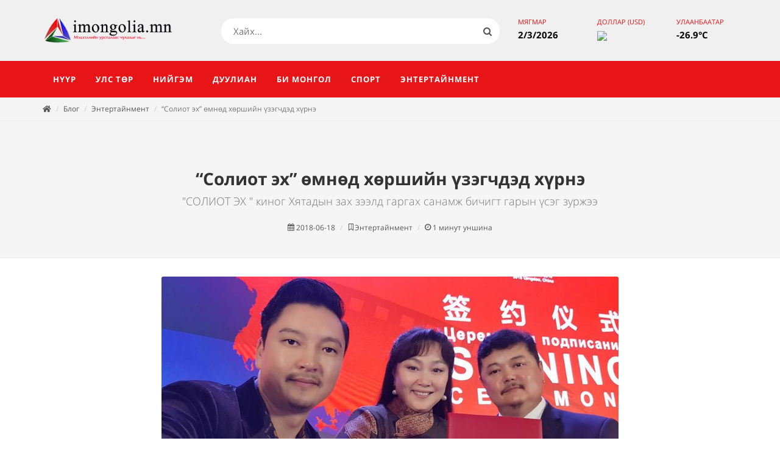

--- FILE ---
content_type: text/html; charset=utf-8
request_url: https://imongolia.mn/post/12129
body_size: 15960
content:



<!DOCTYPE html>
<html dir="ltr">
  <head>
    <!--  -->
    <meta http-equiv="Content-Type" content="text/html; charset=utf-8" />
    <meta name="title" content="“Солиот эх”  өмнөд хөршийн үзэгчдэд хүрнэ        | " />
    <title>“Солиот эх”  өмнөд хөршийн үзэгчдэд хүрнэ        | </title>
    
    <meta name="author" content="Greensoft - Naranchuluun">
    <meta http-equiv="Cache-control" content="public">
    <link rel="shortcut icon" href="https://cdn.greensoft.mn/uploads/site/99/site_config/favicon/">
    <link rel="alternate" type="application/rss+xml" title="imongolia.mn" href="https://imongolia.mn/feed">
        <meta name="viewport" content="width=device-width, initial-scale=1">
    <link rel="stylesheet" href="https://cdn2.greensoft.mn/themes/c4.5/themestyles.css?v=2020122601">
        
    <script type="text/javascript" src="https://cdn2.greensoft.mn/themes/c4.5/js/jquery.js?v=2020122601"></script>
    <style>
/* general_option_fonts */
/* cyrillic-ext */
@font-face {
  font-family: 'Open Sans';
  font-style: normal;
  font-weight: 300;
  src: local('Open Sans Light'), local('OpenSans-Light'), url(https://cdn2.greensoft.mn/themes/globalfonts/opensans/v15/mem5YaGs126MiZpBA-UN_r8OX-hpKKSTj5PW.woff2) format('woff2');
  unicode-range: U+0460-052F, U+1C80-1C88, U+20B4, U+2DE0-2DFF, U+A640-A69F, U+FE2E-FE2F;
}
/* cyrillic */
@font-face {
  font-family: 'Open Sans';
  font-style: normal;
  font-weight: 300;
  src: local('Open Sans Light'), local('OpenSans-Light'), url(https://cdn2.greensoft.mn/themes/globalfonts/opensans/v15/mem5YaGs126MiZpBA-UN_r8OVuhpKKSTj5PW.woff2) format('woff2');
  unicode-range: U+0400-045F, U+0490-0491, U+04B0-04B1, U+2116;
}
/* greek-ext */
@font-face {
  font-family: 'Open Sans';
  font-style: normal;
  font-weight: 300;
  src: local('Open Sans Light'), local('OpenSans-Light'), url(https://cdn2.greensoft.mn/themes/globalfonts/opensans/v15/mem5YaGs126MiZpBA-UN_r8OXuhpKKSTj5PW.woff2) format('woff2');
  unicode-range: U+1F00-1FFF;
}
/* greek */
@font-face {
  font-family: 'Open Sans';
  font-style: normal;
  font-weight: 300;
  src: local('Open Sans Light'), local('OpenSans-Light'), url(https://cdn2.greensoft.mn/themes/globalfonts/opensans/v15/mem5YaGs126MiZpBA-UN_r8OUehpKKSTj5PW.woff2) format('woff2');
  unicode-range: U+0370-03FF;
}
/* vietnamese */
@font-face {
  font-family: 'Open Sans';
  font-style: normal;
  font-weight: 300;
  src: local('Open Sans Light'), local('OpenSans-Light'), url(https://cdn2.greensoft.mn/themes/globalfonts/opensans/v15/mem5YaGs126MiZpBA-UN_r8OXehpKKSTj5PW.woff2) format('woff2');
  unicode-range: U+0102-0103, U+0110-0111, U+1EA0-1EF9, U+20AB;
}
/* latin-ext */
@font-face {
  font-family: 'Open Sans';
  font-style: normal;
  font-weight: 300;
  src: local('Open Sans Light'), local('OpenSans-Light'), url(https://cdn2.greensoft.mn/themes/globalfonts/opensans/v15/mem5YaGs126MiZpBA-UN_r8OXOhpKKSTj5PW.woff2) format('woff2');
  unicode-range: U+0100-024F, U+0259, U+1E00-1EFF, U+2020, U+20A0-20AB, U+20AD-20CF, U+2113, U+2C60-2C7F, U+A720-A7FF;
}
/* latin */
@font-face {
  font-family: 'Open Sans';
  font-style: normal;
  font-weight: 300;
  src: local('Open Sans Light'), local('OpenSans-Light'), url(https://cdn2.greensoft.mn/themes/globalfonts/opensans/v15/mem5YaGs126MiZpBA-UN_r8OUuhpKKSTjw.woff2) format('woff2');
  unicode-range: U+0000-00FF, U+0131, U+0152-0153, U+02BB-02BC, U+02C6, U+02DA, U+02DC, U+2000-206F, U+2074, U+20AC, U+2122, U+2191, U+2193, U+2212, U+2215, U+FEFF, U+FFFD;
}
/* cyrillic-ext */
@font-face {
  font-family: 'Open Sans';
  font-style: normal;
  font-weight: 400;
  src: local('Open Sans Regular'), local('OpenSans-Regular'), url(https://cdn2.greensoft.mn/themes/globalfonts/opensans/v15/mem8YaGs126MiZpBA-UFWJ0bf8pkAp6a.woff2) format('woff2');
  unicode-range: U+0460-052F, U+1C80-1C88, U+20B4, U+2DE0-2DFF, U+A640-A69F, U+FE2E-FE2F;
}
/* cyrillic */
@font-face {
  font-family: 'Open Sans';
  font-style: normal;
  font-weight: 400;
  src: local('Open Sans Regular'), local('OpenSans-Regular'), url(https://cdn2.greensoft.mn/themes/globalfonts/opensans/v15/mem8YaGs126MiZpBA-UFUZ0bf8pkAp6a.woff2) format('woff2');
  unicode-range: U+0400-045F, U+0490-0491, U+04B0-04B1, U+2116;
}
/* greek-ext */
@font-face {
  font-family: 'Open Sans';
  font-style: normal;
  font-weight: 400;
  src: local('Open Sans Regular'), local('OpenSans-Regular'), url(https://cdn2.greensoft.mn/themes/globalfonts/opensans/v15/mem8YaGs126MiZpBA-UFWZ0bf8pkAp6a.woff2) format('woff2');
  unicode-range: U+1F00-1FFF;
}
/* greek */
@font-face {
  font-family: 'Open Sans';
  font-style: normal;
  font-weight: 400;
  src: local('Open Sans Regular'), local('OpenSans-Regular'), url(https://cdn2.greensoft.mn/themes/globalfonts/opensans/v15/mem8YaGs126MiZpBA-UFVp0bf8pkAp6a.woff2) format('woff2');
  unicode-range: U+0370-03FF;
}
/* vietnamese */
@font-face {
  font-family: 'Open Sans';
  font-style: normal;
  font-weight: 400;
  src: local('Open Sans Regular'), local('OpenSans-Regular'), url(https://cdn2.greensoft.mn/themes/globalfonts/opensans/v15/mem8YaGs126MiZpBA-UFWp0bf8pkAp6a.woff2) format('woff2');
  unicode-range: U+0102-0103, U+0110-0111, U+1EA0-1EF9, U+20AB;
}
/* latin-ext */
@font-face {
  font-family: 'Open Sans';
  font-style: normal;
  font-weight: 400;
  src: local('Open Sans Regular'), local('OpenSans-Regular'), url(https://cdn2.greensoft.mn/themes/globalfonts/opensans/v15/mem8YaGs126MiZpBA-UFW50bf8pkAp6a.woff2) format('woff2');
  unicode-range: U+0100-024F, U+0259, U+1E00-1EFF, U+2020, U+20A0-20AB, U+20AD-20CF, U+2113, U+2C60-2C7F, U+A720-A7FF;
}
/* latin */
@font-face {
  font-family: 'Open Sans';
  font-style: normal;
  font-weight: 400;
  src: local('Open Sans Regular'), local('OpenSans-Regular'), url(https://cdn2.greensoft.mn/themes/globalfonts/opensans/v15/mem8YaGs126MiZpBA-UFVZ0bf8pkAg.woff2) format('woff2');
  unicode-range: U+0000-00FF, U+0131, U+0152-0153, U+02BB-02BC, U+02C6, U+02DA, U+02DC, U+2000-206F, U+2074, U+20AC, U+2122, U+2191, U+2193, U+2212, U+2215, U+FEFF, U+FFFD;
}
/* cyrillic-ext */
@font-face {
  font-family: 'Open Sans';
  font-style: normal;
  font-weight: 700;
  src: local('Open Sans Bold'), local('OpenSans-Bold'), url(https://cdn2.greensoft.mn/themes/globalfonts/opensans/v15/mem5YaGs126MiZpBA-UN7rgOX-hpKKSTj5PW.woff2) format('woff2');
  unicode-range: U+0460-052F, U+1C80-1C88, U+20B4, U+2DE0-2DFF, U+A640-A69F, U+FE2E-FE2F;
}
/* cyrillic */
@font-face {
  font-family: 'Open Sans';
  font-style: normal;
  font-weight: 700;
  src: local('Open Sans Bold'), local('OpenSans-Bold'), url(https://cdn2.greensoft.mn/themes/globalfonts/opensans/v15/mem5YaGs126MiZpBA-UN7rgOVuhpKKSTj5PW.woff2) format('woff2');
  unicode-range: U+0400-045F, U+0490-0491, U+04B0-04B1, U+2116;
}
/* greek-ext */
@font-face {
  font-family: 'Open Sans';
  font-style: normal;
  font-weight: 700;
  src: local('Open Sans Bold'), local('OpenSans-Bold'), url(https://cdn2.greensoft.mn/themes/globalfonts/opensans/v15/mem5YaGs126MiZpBA-UN7rgOXuhpKKSTj5PW.woff2) format('woff2');
  unicode-range: U+1F00-1FFF;
}
/* greek */
@font-face {
  font-family: 'Open Sans';
  font-style: normal;
  font-weight: 700;
  src: local('Open Sans Bold'), local('OpenSans-Bold'), url(https://cdn2.greensoft.mn/themes/globalfonts/opensans/v15/mem5YaGs126MiZpBA-UN7rgOUehpKKSTj5PW.woff2) format('woff2');
  unicode-range: U+0370-03FF;
}
/* vietnamese */
@font-face {
  font-family: 'Open Sans';
  font-style: normal;
  font-weight: 700;
  src: local('Open Sans Bold'), local('OpenSans-Bold'), url(https://cdn2.greensoft.mn/themes/globalfonts/opensans/v15/mem5YaGs126MiZpBA-UN7rgOXehpKKSTj5PW.woff2) format('woff2');
  unicode-range: U+0102-0103, U+0110-0111, U+1EA0-1EF9, U+20AB;
}
/* latin-ext */
@font-face {
  font-family: 'Open Sans';
  font-style: normal;
  font-weight: 700;
  src: local('Open Sans Bold'), local('OpenSans-Bold'), url(https://cdn2.greensoft.mn/themes/globalfonts/opensans/v15/mem5YaGs126MiZpBA-UN7rgOXOhpKKSTj5PW.woff2) format('woff2');
  unicode-range: U+0100-024F, U+0259, U+1E00-1EFF, U+2020, U+20A0-20AB, U+20AD-20CF, U+2113, U+2C60-2C7F, U+A720-A7FF;
}
/* latin */
@font-face {
  font-family: 'Open Sans';
  font-style: normal;
  font-weight: 700;
  src: local('Open Sans Bold'), local('OpenSans-Bold'), url(https://cdn2.greensoft.mn/themes/globalfonts/opensans/v15/mem5YaGs126MiZpBA-UN7rgOUuhpKKSTjw.woff2) format('woff2');
  unicode-range: U+0000-00FF, U+0131, U+0152-0153, U+02BB-02BC, U+02C6, U+02DA, U+02DC, U+2000-206F, U+2074, U+20AC, U+2122, U+2191, U+2193, U+2212, U+2215, U+FEFF, U+FFFD;
}	body,h1,h2,h3,h4,h5,h6,p,div,a,table,th,td,span,li,input,form,strong,b,u,section,div,#top-search form input{
font-family: 'Open Sans', sans-serif;
}
</style>    <meta name="robots" content="index, follow" /><style>
 
	@media (min-width: 1200px){
				.container{
			width: px!important;
		}
	}

@media (min-width: 768px){
	.row{
	  margin-left: px;
	  margin-right: px;
	}
	.col-lg-1, .col-lg-10, .col-lg-11, .col-lg-12, .col-lg-2, .col-lg-3, .col-lg-4, .col-lg-5, .col-lg-6, .col-lg-7, .col-lg-8, .col-lg-9, .col-md-1, .col-md-10, .col-md-11, .col-md-12, .col-md-2, .col-md-3, .col-md-4, .col-md-5, .col-md-6, .col-md-7, .col-md-8, .col-md-9, .col-sm-1, .col-sm-10, .col-sm-11, .col-sm-12, .col-sm-2, .col-sm-3, .col-sm-4, .col-sm-5, .col-sm-6, .col-sm-7, .col-sm-8, .col-sm-9, .col-xs-1, .col-xs-10, .col-xs-11, .col-xs-12, .col-xs-2, .col-xs-3, .col-xs-4, .col-xs-5, .col-xs-6, .col-xs-7, .col-xs-8, .col-xs-9 {
	  padding-left: px;
		padding-right: px;
	}
}
@media (max-width: 479px){
	#header.full-header .container, .container, .container-fullwidth {
    width: px!important;
    padding-left: px;
		padding-right: px;
	}
}
@media (max-width: 768px){
	.row{
	  margin-left: px;
	  margin-right: px;
	}
	.col-lg-1, .col-lg-10, .col-lg-11, .col-lg-12, .col-lg-2, .col-lg-3, .col-lg-4, .col-lg-5, .col-lg-6, .col-lg-7, .col-lg-8, .col-lg-9, .col-md-1, .col-md-10, .col-md-11, .col-md-12, .col-md-2, .col-md-3, .col-md-4, .col-md-5, .col-md-6, .col-md-7, .col-md-8, .col-md-9, .col-sm-1, .col-sm-10, .col-sm-11, .col-sm-12, .col-sm-2, .col-sm-3, .col-sm-4, .col-sm-5, .col-sm-6, .col-sm-7, .col-sm-8, .col-sm-9, .col-xs-1, .col-xs-10, .col-xs-11, .col-xs-12, .col-xs-2, .col-xs-3, .col-xs-4, .col-xs-5, .col-xs-6, .col-xs-7, .col-xs-8, .col-xs-9 {
	  padding-left: px;
		padding-right: px;
	}
  .col_five_sixth, .col_four_fifth, .col_full, .col_half, .col_one_fifth, .col_one_fourth, .col_one_sixth, .col_one_third, .col_three_fifth, .col_three_fourth, .col_two_fifth, .col_two_third, .postcontent, .postcontent.bothsidebar, .sidebar {
    width: 100%;
    margin-right: 0;
    float: none;
    margin-bottom: 15px!important;
	}
}

#call-helper.call-button a.call-now, #call-to-form{
color:!important;
background-color:!important;
font-size: px!important;
}
.brand-text-color{
color: !important;
}
.brand-background-color{
background-color: !important;
}
.brand-border-color{
border-color: !important;	
}
body{
background-color:	;
background-image: url('');
background-repeat: no-repeat;
background-position: center center;
background-size: cover;
}

#top-bar{
z-index:1; 
background-color: rgba();
}
#top-bar #top-social li a, #top-bar .top-links li a{
color: ;
font-weight: ; 
}
@media (max-width: 768px){
	#top-bar{
	display: none;	
	}
	#top-bar .container-fluid, #header-wrap .container-fluid{
	padding-right: 10px;
	padding-left: 10px;
	}
	#header.header10{
	transition: all .3s ease-in-out;
	}
	#header.header10.sticky-header {
  position: fixed;
  top: 0;
  width: 100%;
  line-height: 60px;
  height: 60px;
  z-index: 99;
	}
	#header.header10.sticky-header #logo img{
	height: 40px!important;
	margin-top: 10px!important;
	}
	#header.sticky-header:not(.static-sticky) #side-panel-trigger, #header.sticky-header:not(.static-sticky) #top-cart, #header.sticky-header:not(.static-sticky) #top-search{
	margin-top: 0!important;
	margin-bottom: 0!important;
	}
	.standard-cart-page .quantity .qty {
	width: 30px;
	height: 24px;
	line-height: 24px;
	border-left: 0px solid #ddd;
	border-right: 0px solid #ddd;
	background-color: transparent;
	}
	.standard-cart-page .quantity .minus, .standard-cart-page .quantity .plus {
	width: 24px;
	height: 24px;
	line-height: 24px;
	border-radius: 5px;
	background-color: #f2f2f2;
	font-size: 18px;
	}
	#header #side-panel-trigger {
  margin: 0;
	}
	#side-panel-trigger a{
  display: block;
  width: 60px;
  height: 60px;
  font-size: 26px;
  line-height: 60px;
  margin-top: 0;
	}
	#side-panel-trigger {
  right: 0px!important;
	}
	#header #top-cart, #header #side-panel-trigger{
	display: block;
	margin: 0;
	}
	#header #top-cart{
	right: 50px;
	}
	#header #side-panel-trigger{
	right: 0px;
	}
	#top-cart>a>span{
	top: 14px;
	right: 10px;
	font-size: 8px;
	}
	#top-cart > a, #side-panel-trigger > a{
	width: 50px;
	height: 60px;
	line-height: 60px;
	font-size: 24px;
	}
}

@media(min-width: 768px){
	#top-bar{
	position: unset;
	}
	#top-bar .container-fluid, #header-wrap .container-fluid{
	padding-right: 15px;
	padding-left: 15px;
	}
	#top-bar, #top-bar .top-links ul li, #top-social li, #top-social li .ts-icon, #top-social li .ts-text, #top-social li a{
	height: px;
	line-height: px;
	/*overflow: hidden;*/
	}
	#top-bar .top-links ul ul {
  top: px;
	}
	.heading-block {
	margin-bottom: 20px;
	}
	
		#logo{
	margin-right: 15px;
	margin-left: 0px;
	}
	.header_logo_right #logo{
	float: right!important;
	margin-right: 0px;
	margin-left: 15px;
	}
	.header_logo_right #primary-menu{
	float: left!important;
	}
	.header_menu_bottom.header_logo_right #logo, .header_menu_top.header_logo_right #logo{
	float: left!important;
	margin-right: 15px;
	margin-left: 0px;
	}
	.header_menu_bottom.header_logo_right #primary-menu{
	float: left!important;
	}
	#header.header_menu_bottom>.container-fluid, #header.header_menu_top>.container-fluid{
	padding-right: 15px;
	padding-left: 15px;
	}
	#header.header_menu_bottom #header-wrap, #header.header_menu_top #header-wrap{
	height: 42px;
	line-height: 42px;	
	}
	#header.header_menu_bottom #primary-menu>ul>li>a, #header.header_menu_bottom.sticky-header:not(.static-sticky) #primary-menu>ul>li>a, #header.header_menu_top #primary-menu>ul>li>a, #header.header_menu_top.sticky-header:not(.static-sticky) #primary-menu>ul>li>a{
	line-height: 42px;
	}
	#header.header_menu_bottom #side-panel-trigger, #header.header_menu_bottom #top-account, #header.header_menu_bottom #top-cart, #header.header_menu_bottom #top-over-menu, #header.header_menu_bottom #top-search, #header.header_menu_bottom.sticky-header:not(.static-sticky) #side-panel-trigger, #header.header_menu_bottom.sticky-header:not(.static-sticky) #top-account, #header.header_menu_bottom.sticky-header:not(.static-sticky) #top-cart, #header.header_menu_bottom.sticky-header:not(.static-sticky) #top-search, #header.header_menu_top #side-panel-trigger, #header.header_menu_top #top-account, #header.header_menu_top #top-cart, #header.header_menu_top #top-over-menu, #header.header_menu_top #top-search, #header.header_menu_top.sticky-header:not(.static-sticky) #side-panel-trigger, #header.header_menu_top.sticky-header:not(.static-sticky) #top-account, #header.header_menu_top.sticky-header:not(.static-sticky) #top-cart, #header.header_menu_top.sticky-header:not(.static-sticky) #top-search{
	height: 42px;
	}
	.header_menu_bottom #side-panel-trigger > a, .header_menu_bottom #top-account > a, .header_menu_bottom #top-cart > a, .header_menu_bottom #top-over-menu > a,.header_menu_bottom  #top-search > a, #header.header_menu_bottom.sticky-header:not(.static-sticky) #side-panel-trigger > a, #header.header_menu_bottom.sticky-header:not(.static-sticky) #top-account > a, #header.header_menu_bottom.sticky-header:not(.static-sticky) #top-cart > a,#header.header_menu_bottom.sticky-header:not(.static-sticky) #top-search > a, .header_menu_top #side-panel-trigger > a, .header_menu_top #top-account > a, .header_menu_top #top-cart > a, .header_menu_top #top-over-menu > a,.header_menu_top  #top-search > a, #header.header_menu_top.sticky-header:not(.static-sticky) #side-panel-trigger > a, #header.header_menu_top.sticky-header:not(.static-sticky) #top-account > a, #header.header_menu_top.sticky-header:not(.static-sticky) #top-cart > a,#header.header_menu_top.sticky-header:not(.static-sticky) #top-search > a{
	line-height: 42px;
	height: 42px;
	}
	/* start header_menu_bottom */
	.search-form-section form{
	margin-bottom: 0;
	}
	.search-form-section form input, .search-form-section .input-group .form-control, .search-form-section .input-group-btn{
	display: inherit;
	height: 35px;
	box-shadow: none;
	}
	.shopping-buttons{
	display: table;
	width: 100%;
	}
	.shopping-buttons .shopping-action-btns{
	position: relative;
	display: table-cell;
	padding: 0 15px;
	}
	.shopping-buttons .shopping-action-btns .btn-icon img{
	height: 28px;
	}
	.shopping-action-btns .shop-item-box{
	display: inline-block;
	text-align: left;
	}
	.shopping-action-btns .btn-text{
	display: block;
	position: absolute;
	top: 6px;
	white-space: nowrap;
	}
	.shopping-action-btns .shop-item-box .extra{
	display: block;
	position: absolute;
	top: -7px;
	font-size: 10px;
	color: #999;
	white-space: nowrap;
	}
	.shop-call-btn{
	width: 40%;
	text-align: center;
	}
	.shop-login-btn{
	width: 30%;
	text-align: left;
	}
	.shop-add-to-card-btn{
	width: 20%;
	text-align: left;
	}
	.cart-item-count{
	background-color: #333;
	color: #fff;
	padding: 1px 4px;
	border-radius: 3px;
	}
	.input-group.shop-search{
	display: inline-flex;
	width: 90%;
	}
	.header-row{
	display: table;
	margin: 0;
	padding: 0;
	width: 100%;
	}
	.header-row .header-col{
	display: table-cell;
	vertical-align: middle;
	}
	.hdc-1{
	width: 20%; 
	}
	.hdc-2{
	width: 35%;	
	}
	.hdc-3{
	width: 45%;
	}
	.quantity .qty {
	width: 40px;
	height: 36px;
	line-height: 36px;
	border-left: 0px solid #ddd;
	border-right: 0px solid #ddd;
	background-color: transparent;
	}
	.quantity .minus, .quantity .plus {
	width: 36px;
	height: 36px;
	line-height: 36px;
	border-radius: 5px;
	background-color: #f2f2f2;
	font-size: 18px;
	}
	#header.sticky-header #header-main-section{
	position: fixed;
	top:0;
	width: 100%;
	z-index: 200;
	box-shadow: 0 4px 8px -4px rgba(0,0,0,.1);
	}
	#header.sticky-header.header_menu_bottom #header-wrap.nav-down, #header.sticky-header.header_menu_top #header-wrap.nav-down{
	top: px;
	box-shadow: 0 4px 8px -4px rgba(0,0,0,.1);
	transition: top 0.5s ease-in-out;
	}
	#header.sticky-header.header_menu_bottom #header-wrap.nav-up, #header.sticky-header.header_menu_top #header-wrap.nav-up{
	top: 0px!important;
	}
	#primary-menu > ul > li > a, #primary-menu > .container > ul > li > a, #top-account a, #top-cart>a, #top-search a{
				}
	/* end header_menu_bottom */
}



#header, #header.semi-transparent, #header.sticky-header #header-main-section{
background-color: rgba(240,240,240,1)!important;
background-image: url('');
background-size: cover; 
background-position: left top;
background-repeat: no-repeat;
}
#header #header-wrap{
background-color: transparent;
}
#header .header-overlay{
z-index:0;position:absolute;width:100%;height:100%;top:0;left:0;
background-color:rgba(240,240,240,1);
}

#header #header-wrap, #header.sticky-header #header-wrap, header#header.bg-dark #header-wrap, #header.transparent-header.small-header.bg-dark #header-wrap{
background-color: #E81518!important;;
}

#primary-menu > ul > li > a, #primary-menu > .container > ul > li > a, #top-account a, #top-cart>a, #top-search a{
color: #FFFFFF;
}
#primary-menu > ul > li > a:hover, #primary-menu ul > li.sfHover > a, #primary-menu > .container > ul > li > a:hover {
color:  !important;
background-color: ;
}
.dark #primary-menu:not(.not-dark) ul ul, .dark #primary-menu:not(.not-dark) ul li .mega-menu-content, #primary-menu.dark ul ul, #primary-menu.dark ul li .mega-menu-content{
background-color: ;
}
#primary-menu ul ul:not(.mega-menu-column){
background-color: ;
border-color: ;
border: 0 !important;
border-color: 000000 !important;
} 
#primary-menu ul ul:not(.mega-menu-column) ul{
top: 0px!important;
}

#primary-menu ul ul > li > a, header#header.bg-dark #primary-menu ul ul li>a{
color:  !important;
font-size:;font-weight:;text-transform:;}
#primary-menu ul ul > li > a:hover{
color:  !important;
background-color: ;
}
#primary-menu ul ul > li.sfHover > a{
color:  !important;
background-color: ;
}
@media (max-width: 768px){
	header#header.responsive-sticky-header #header-wrap {
  background-color: #E81518 !important;
  border: 0 !important;
	}
}
#primary-menu .mega-menu-content{
background-color: !important;
border-color: 000000 !important;
}
#primary-menu ul > li.mega-menu.sub-menu.sfHover > a{
color:  !important;
background-color: ;	
}
#primary-menu ul li .mega-menu-content.style-2 ul.mega-menu-column{
border-color: 000000 !important;
}
#primary-menu ul li .mega-menu-content.style-2 ul.mega-menu-column>li.mega-menu-title>a{
color: ;
}
#primary-menu ul li .mega-menu-content.style-2 ul.mega-menu-column:hover{
background-color: !important;
} 
#primary-menu ul li .mega-menu-content.style-2 ul.mega-menu-column:hover>li.mega-menu-title>a{
color:  !important;
}


#header:not(.sticky-header) #primary-menu>ul>li>a{
	padding-top: ;
	padding-right: ;
	padding-bottom: ;
	padding-left: ;
}
#header:not(.sticky-header) #primary-menu>ul>li{
	padding-top: ;
	padding-bottom: ;
}
#header.sticky-header #primary-menu>ul>li>a{
	padding-right: ;
	padding-left: ;
}
#side-panel{
	background-color: #eee;
}
#side-panel a{
	color: !important;
}
#page-title{
	clear: both;
}

#footer{
background-image: url('');
background-size: cover; 
background-position: left top;
background-repeat: no-repeat;
color:  !important;
}
#footer>.block-overlay{
background-color:rgba();
}
#footer a{
color: ;
}
#footer a:hover{
color: ;
}
#footer h3, #footer h4, #footer h5, #footer h6{
color: ;
}
#footer a.social-icon, #footer.dark .social-icon.si-borderless{
color:  !important;
}
#footer #copyrights{
background-color:rgba();
}
#footer #copyrights, #footer #copyrights a, #footer #copyrights a:hover{
color:  !important;
}
#footer .copyrights-stamp, #footer .copyrights-stamp .our-stamp, #footer .copyrights-stamp a, #footer .copyrights-stamp a:hover{
color:  !important;
}

[class^=block-subscription_] .btn.btn-success.btn-custom-subscribe, #comments .comment-form .btn.btn-comment, .btn-success{
	border-radius: 20px;
	background-color:  !important;
	border-color:  !important;
	text-shadow: none!important;
	transition: all .2s ease-in-out;
}
[class^=block-subscription_] .btn.btn-success.btn-custom-subscribe:hover, #comments .comment-form .btn.btn-comment:hover, .btn-success:hover{
	border-radius: 20px;
	background-color:000000 !important;
	border-color: ;
	text-shadow: none;
	transition: all .2s ease-in-out;
}

/* core css дээр байх */
.si-tripadvisor .fab.fa-tripadvisor{
line-height: 30px; 
}
.social-icon.si-small.si-tripadvisor i{
line-height: 30px;
}
.si-tripadvisor:hover{
background-color: #00AF87;  
}
/* end core дээр байх */

.table.table-cell-middle>tbody>tr>td, .table.table-cell-middle>tbody>tr>th, .table.table-cell-middle>tfoot>tr>td, .table.table-cell-middle>tfoot>tr>th, .table.table-cell-middle>thead>tr>td, .table.table-cell-middle>thead>tr>th {
    vertical-align: middle;
}
.product-imgs{
	position: relative;
}
.product-currency-left{
	display: none;
}
/* news load tracker */
.progress-container {
width: 100%;
height: 3px;
background: #eee;
display: none;
}
.progress-bar {
height: 3px;
width: 0%;
}
@media (min-width: 768px){
	.progress-container.sticky{
	display: block;
	position: fixed;
	top:0px;
	/*px; */
	left: 0;
	height: 3px; 
	z-index: 999999;
	}
}
@media (max-width: 768px){
	.progress-container.sticky{
	display: block;
	position: fixed;
	top:0px;
	left: 0;
	height: 3px; 
	z-index: 999999;
	}
}
/* end news load tracker */

.alert-container{
	display: inline-block;
	position: absolute;
	top: 30px;
	right: 30px;
	z-index: 99999;
}

@media(min-width: 768px){
  .profile-box{
  padding: 20px;
  background-color: #fff;
  -webkit-box-shadow: 0 4px 25px 0 rgba(0,0,0,.1);
  box-shadow: 0 4px 25px 0 rgba(0,0,0,.1);
  border-radius: 0 0 15px 15px;
  }
} 
@media(max-width: 768px){
  .profile-box{
  padding: 10px;
  background-color: #fff;
  -webkit-box-shadow: 0 4px 25px 0 rgba(0,0,0,.1);
  box-shadow: 0 4px 25px 0 rgba(0,0,0,.1);
  border-radius: 0 0 15px 15px;
  margin-bottom: 15px;
  }
}
.tt{
  font-size: 10px;
  font-weight: 700;
  text-transform: uppercase;
  color: #999;
  padding-bottom: 15px;
}

.btn-modal-box button.close{
	position: absolute;
	right: -15px;
}

.fb_iframe_widget{
	display: block!important;
}
#post-show-page .fb-like{
	margin-bottom: 5px;
}
#post-show-page .fb-save{
	margin-bottom: 5px;
}
#post-show-page .breadcrumb .eta, #post-show-page .breadcrumb .read-time-text, #post-show-page .breadcrumb .read-count-text {
	font-style: normal;
}
.standart_loginpage #content .content-wrap {
  position: relative;
  padding: 0!important;
}

#body-lockscreen{
	display: none;
	position: fixed;
	top: 0;
	left: 0;
	height: 100%;
	width: 100%;
	background-color: rgba(0,0,0,0.6);
	z-index: 999;
	text-align: center;
}
.llooggiinn{
	position: relative;
	padding: 0 15px;
}
.header-profile-menu ul{
	list-style: none;
	padding:0;
	margin:0;
}
.header-profile-menu ul li{
	height: 28px;
	line-height: 28px;
	padding: 0;
	margin: 0;
}

.author-box {
	margin: 30px 0; 
	border: 1px solid #ccc; 
	padding: 25px;
}
.author-box .author-img { 
	margin-top: -2px; 
	width: 64px; 
	border-radius: 50%; 
	float: left; 
	margin-right: 16px;
}
.author-box.vertical .author-img { 
	margin-bottom: 16px;
}
.author-box .author-socials a{
	display: inline-block;
	padding: 3px 5px; 
	background: #eee;
	margin-right: 3px;
	margin-bottom: 6px;
}
.author-box .author-details-box{
	display: inline-block;
}


@media(min-width: 768px){
	.leckscreen-info{
		margin-top: 20%;
		color: #fff;
	}
	.llooggiinn .header-profile-menu{
		display: none;
	}
	.llooggiinn:hover{
		display: block!important;
		box-shadow: 1px 1px 10px 5px rgba(0,0,0,0.04);
	}
	.llooggiinn:hover .header-profile-menu{
		display: block!important;
	}
	.header-profile-menu{
		position: absolute;
		width: 200px;
		top:100px;
		left:0;
		z-index: 999;
		background-color: #fff;
		padding: 15px;
		box-shadow: 0px 10px 10px 1px rgba(0,0,0,0.1);
	}
}
@media(max-width: 768px){
	.header-profille-menu{
		display: none;
	}
	.leckscreen-info{
		margin-top: 40%;
		color: #fff;
	}
}
.shop-search .search-input{
	border-right: 0;
}

@media only screen and (-webkit-min-device-pixel-ratio: 2) and (max-width: 991px), only screen and (max-width: 991px) and (min-resolution: 192dpi), only screen and (max-width: 991px) and (min-resolution: 2dppx){
    #logo a.standard-logo {
        display: block;
    }
    header#header #logo {
        height: 50px!important;
    }
}
@media only screen and (-webkit-min-device-pixel-ratio: 2) and (max-width: 991px), not all, not all, not all, only screen and (max-width: 991px) and (min-resolution: 192dpi), only screen and (max-width: 991px) and (min-resolution: 2dppx){
    #logo a.retina-logo {
        display: none;
    }
}
@media (min-width: 768px){
	#top-search.mobile-search-menu {
	    display: none;
	}
}
@media (max-width: 768px){
	#top-search.mobile-search-menu {
	    display: block;
	}
	#top-search.mobile-search-menu a {
		position: absolute;
    top: 0;
    left: auto;
    right: 122px;
    font-size: 24px;
    line-height: 60px;
    margin: 0;
    -webkit-transition: margin .4s ease;
    -o-transition: margin .4s ease;
    transition: margin .4s ease;
	}
	.responsive-sticky-header:not(.static-sticky) #top-search.mobile-search-menu a {
    margin: 0; 
	}
	.top-search-open #top-search.mobile-search-menu .icon-line-search{
		display: none;
	}
	.responsive-sticky-header:not(.static-sticky) #top-search form {
    height: 50px!important;
	}
	#top-search.mobile-search-menu form {
    height: 50px!important;
    background: #fff;
    margin: 5px;
    opacity: 0;
    z-index: 1;
    position: absolute;
    width: 78%!important;
	}
	#top-search a i.icon-line-cross {
    position: absolute;
    top: 0;
    left: 0;
    -webkit-transition: opacity .3s ease;
    -o-transition: opacity .3s ease;
    transition: opacity .3s ease;
	}
	body.top-search-open #top-search a i.icon-line-cross {
    opacity: 1;
    z-index: 11;
    font-size: 16px;
    color:#ccc;
	}
	#top-search.mobile-search-menu form input{
		font-size: 14px;
    padding: 10px 10px 10px 0;
    letter-spacing: 0;
	}
}



/* header */

@media(min-width: 768px){
	#header.header10.header_logo_center.header_menu_bottom #primary-menu{
	float: none;
	max-width: none;
	text-align: center!important;
	}
	#header.header10.header_logo_center.header_menu_bottom{
	height: px;	
	}
	#header.header10.header_logo_center.header_menu_bottom #primary-menu>ul{
	display: inline-block!important;
	float: none;
	width: auto;
	}
	#header.header10.header_logo_center.header_menu_bottom:not(.static-sticky) #header-wrap{
	height: 42px;	
	}
	#header.header10.header_logo_center.header_menu_bottom:not(.static-sticky) .header-row .hdc-1{
	width: 30%;
	}
	#header.header10.header_logo_center.header_menu_bottom:not(.static-sticky) .header-row .hdc-2,#header.header10.header_logo_center.header_menu_bottom:not(.static-sticky) .header-row .hdc-3{
	width: 35%;
	}
	#header.header10.header_logo_center.header_menu_bottom:not(.static-sticky) .header-row .hdc-1.logo-section #logo{
	float: none;	
	text-align: center;
	text-align: -webkit-center;
	margin-right:0;
	}
	
}

@media(max-width: 768px){

}</style>


        <meta name="description" content=""СОЛИОТ ЭХ " киног Хятадын зах зээлд гаргах санамж бичигт гарын үсэг зуржээ" />
    
    
        <meta property="og:type" content="article" />
<meta property="og:title" content="“Солиот эх”  өмнөд хөршийн үзэгчдэд хүрнэ       " />
<meta property="og:image" content="https://cdn.greensoft.mn/uploads/site/99/post/ee977b84ee93780db1f614ce9f0c6b1231f9cb66.jpg" />
<meta property="og:url" content="https://imongolia.mn/post/12129" />
<meta property="og:description" content=""СОЛИОТ ЭХ " киног Хятадын зах зээлд гаргах санамж бичигт гарын үсэг зуржээ" />
<meta property="og:site_name" content="greensoft.mn" />

<meta name="twitter:card" content="summary_large_image">
<meta name="twitter:site" content="@greensoftmn">
<meta name="twitter:creator" content="@greensoftmn">
<meta name="twitter:title" content="“Солиот эх”  өмнөд хөршийн үзэгчдэд хүрнэ       ">
<meta name="twitter:description" content=""СОЛИОТ ЭХ " киног Хятадын зах зээлд гаргах санамж бичигт гарын үсэг зуржээ">
<meta name="twitter:image:src" content="https://cdn.greensoft.mn/uploads/site/99/post/ee977b84ee93780db1f614ce9f0c6b1231f9cb66.jpg">

        
    <!-- Global site tag (gtag.js) - Google Analytics -->
<script async src="https://www.googletagmanager.com/gtag/js?id=UA-123892589-1"></script>
<script>
  window.dataLayer = window.dataLayer || [];
  function gtag(){dataLayer.push(arguments);}
  gtag('js', new Date());

  gtag('config', 'UA-123892589-1');
</script>
    <style>
    .feature-box.fbox-plain.fbox-small {
    padding-left: 0px;
}
#top-bar p {
    margin-bottom: 0;
    margin-top: -20px;
}
@media (min-width: 768px) {
   #logo img {
    height: 50px;
    margin: 25px 0 25px 0;
} 
}

@media (max-width: 768px) {
    #header-wrap, #header.sticky-header #header-wrap {
    background-color: #fff;
}
    
}

.news-info p {
    color: #EE1213;
}

.news-info span {
    color: #000;
    font-weight: bold;
}


#side-panel-trigger a {
    width: 30px;
    height: 30px;
    font-size: 30px;
    line-height: 20px;
    margin-top: 0px;
    color: #000 !important;
}


.single-post .entry-content img {
    
    height: auto !important;
    
    
}

#page-title.page-title-center {
    text-align: center;
    padding-top: 80px !important;
}
#page-title.page-title-center li.read-count {
    display: none;
}#comments{
                      background-color: #f8f8f8;
                      margin-bottom: 50px;
                      padding-bottom: 30px;
                    }
                    #comments .comment-form .form-control{
                      margin-bottom: 15px;
                      border-radius: 5px;
                      padding: 12px;
                      height: 48px;
                      font-size: 16px;
                      border-color: #eee;
                    }
                    #comments .comment-form textarea.form-control{
                      height: 120px;
                    }
                    #comments .comment-form .btn.btn-comment{
                        display: inline-block;
                        position: relative;
                        cursor: pointer;
                        outline: 0;
                        white-space: nowrap;
                        margin: 5px;
                        padding: 0 22px;
                        font-size: 14px;
                        height: 40px;
                        line-height: 40px;
                        background-color: #5cb85c;
                        color: #FFF;
                        font-weight: 600;
                        text-transform: uppercase;
                        letter-spacing: 1px;
                        border: none;
                        text-shadow: 1px 1px 1px rgba(0,0,0,.2);
                        border-radius: 20px;
                    }
                    #comments .comment-list .comment-item{
                    border-left: 3px solid #ccc;
                    position: relative;
                    }
                    #comments .comment-list .comment-item:before{
                        position: absolute;
                        font-family: FontAwesome;
                        content: "\F10C";
                        background: #f8f8f8;
                        font-size: 14px;
                        line-height: 14px;
                        top: 2px;
                        left: -8px;
                        color: #5cb85c;
                    }
                    #comments .comment-list .comment-item:last-child{
                        border-color: transparent;
                    }
                    #comments .panel {
                      margin-bottom: 0px;
                      background-color: transparent;
                      border: 0;
                      border-radius: 0px;
                      -webkit-box-shadow: none;
                      box-shadow: none;
                      text-align: left;
                    }
                    #comments .panel-heading {
                        padding: 0px 15px;
                        border-bottom: 0px solid transparent;
                        border-top-right-radius: 0px;
                        border-top-left-radius: 0px;
                    }
                    #comments .panel-default>.panel-heading {
                        background-color: transparent;
                        border-color: transparent;
                    }
                    #comments .comment-list small{
                      color: #999;
                    }
                        </style>
  </head>
  
    <body class="no-transition stretched side-push-panel standart_postshow">
     
    <div id="body-lockscreen" style="display: none;">
      <div class="leckscreen-info">
        <img src="https://cdn2.greensoft.mn/themes/c4.5/images/loaderr.gif" style="width: 24px; height: 24px;">
        <div class="">Түр хүлээнэ үү</div>
      </div>
    </div>
    <div class="body-overlay"></div>

    <div id="fb-root"></div>


    <script>
      window.fbAsyncInit = function() {
        FB.init({
          xfbml            : true,
          version          : 'v8.0'
        });
      };

      (function(d, s, id) {
      var js, fjs = d.getElementsByTagName(s)[0];
      if (d.getElementById(id)) return;
      js = d.createElement(s); js.id = id;
      js.src = 'https://connect.facebook.net/en_US/sdk/xfbml.customerchat.js';
      fjs.parentNode.insertBefore(js, fjs);
    }(document, 'script', 'facebook-jssdk'));</script>

    <script async defer crossorigin="anonymous" src="https://connect.facebook.net/en_US/sdk.js#xfbml=1&version=v8.0&autoLogAppEvents=1" nonce="p6CUoskS"></script>
    
    <!-- <script>(function(d, s, id) {
            var js, fjs = d.getElementsByTagName(s)[0];
            if (d.getElementById(id)) return;
            js = d.createElement(s); js.id = id;
            js.src = 'https://connect.facebook.net/en_US/sdk.js#xfbml=1&version=v3.2&appId=411543619388288&autoLogAppEvents=1';
            fjs.parentNode.insertBefore(js, fjs);
        }(document, 'script', 'facebook-jssdk'));</script>

    <script async defer crossorigin="anonymous" src="https://connect.facebook.net/en_US/sdk.js#xfbml=1&version=v6.0&appId=411543619388288&autoLogAppEvents=1"></script>     -->

 

      
    
    <div id="wrapper" class="clearfix">
                            
  <style>
ul.mobile-languages{
list-style: none;
text-align: center;
margin: 10px 15px;
}
ul.mobile-languages li, ul.mobile-user-action li, ul.mobile-socials li{
display: inline-block;
}
ul.mobile-languages li a{
color: #333;
padding: 5px;
border: 1px solid rgba(255,255,255,0.2);;
background-color: rgba(255,255,255,0.3);
border-radius: 15px;
}
ul.mobile-user-action{
list-style: none;
text-align: center;
margin: 25px 15px;
}
ul.mobile-user-action li a{
color: #333;
background-color: rgba(255,255,255,0.3);
padding: 15px 20px;
line-height: 20px;
border-radius: 25px;
border: 1px solid rgba(255,255,255,0.2);
}
ul.mobile-user-action li a>i.fa-user-circle{
position: relative;
}
ul.mobile-user-action li a>i.fa-user-circle:before{
position: absolute;
top: -15px;
left: 0;
}
ul.mobile-socials{
list-style: none;
text-align: center;
margin: 25px 15px;
}
ul.mobile-socials .ts-text{
display: none;
}
ul.mobile-socials li a{
display: block;
color: #333;
background-color: rgba(255,255,255,0.3);
line-height: 32px;
width: 32px;
height: 32px;
text-align: center;
border-radius: 5px;
}
ul.mobile-socials li a:hover{
color: #fff;
}
ul.mobile-contacts{
list-style: none;
text-align: center;
margin: 25px 29px;
}
ul.mobile-contacts li a{
display: block;
color: #333;
background-color: rgba(255,255,255,0.2);
padding: 4px 20px;
line-height: 20px;
border-radius: 15px;
border: 1px solid rgba(255,255,255,0.1);
margin: 0 auto 10px auto;
}

#side-card-panel{
  position: fixed;
  top: 0;
  right: -300px;
  z-index: 399;
  width: 300px;
  height: 100%;
  background-color: #f5f5f5;
  overflow: hidden;
  -webkit-backface-visibility: hidden;
}
.user-logout-link .user-actions-menu{
  display: block!important;
  margin-left: 0;
  margin-top: 30px;
}
ul.mobile-user-action .user-actions-menu li a {
  color: #333;
  background-color: rgba(255,255,255,0.3);
  padding: 8px 10px;
  line-height: 20px;
  border-radius: 25px;
  border: 1px solid rgba(255,255,255,0.2);
}
</style>
<div id="side-panel" class="mobile-menu">
  <div id="side-panel-trigger-close" class="side-panel-trigger"><a href="#"><i class="icon-line-cross"></i></a></div>
  <div class="side-panel-wrap">
    <div class="widget quick-contact-widget clearfix side-custom-nav">
			<ul class="mobile-user-action">
    		    	</ul>
			<ul class="mobile-languages">
    											

    	</ul>
      <ul class="mobile-main-menu">
        <li id="nav-11091" class=" "><a target="" href="/"><div>Нүүр</div></a></li><li id="nav-11092" class=" "><a target="_self" href="/posts?category_id=2092"><div>Улс төр</div></a></li><li id="nav-11093" class=" "><a target="_self" href="/posts?category_id=2093"><div>Нийгэм</div></a></li><li id="nav-11842" class=" "><a target="_self" href="/posts"><div>Дуулиан </div></a></li><li id="nav-11094" class=" "><a target="_self" href="/posts?category_id=2094"><div>Би Монгол</div></a></li><li id="nav-11095" class=" "><a target="_self" href="/posts?category_id=2095"><div>Спорт</div></a></li><li id="nav-11096" class=" "><a target="_self" href="/posts?category_id=2101"><div>Энтертайнмент</div></a></li>                      </ul>
      <ul class="mobile-contacts">
              </ul>
			<ul class="mobile-socials">
    				<li><a href="https://www.facebook.com/www.imongolia.mn/" target="_blank" class="si-facebook"><span class="ts-icon"><i class="icon-facebook"></i></span><span class="ts-text">Facebook</span></a></li>
			<li><a href="#" target="_blank" class="si-twitter"><span class="ts-icon"><i class="icon-twitter"></i></span><span class="ts-text">Twitter</span></a></li>
							    	</ul>
    </div>
  </div>
</div>

<div id="side-card-panel" class="mobile-menu">
  <div id="side-panel-trigger-close" class="side-panel-trigger"><a href="#"><i class="icon-line-cross"></i></a></div>
  <div class="side-panel-wrap">
    card
  </div>
</div>




  <header id="header" class="sticky-style-2 header1">
    <div class="container clearfix hidden-sm hidden-xs">

        <div class="row">

            <div class="col-md-3">
                <div id="logo">
                    <a href="/" class="standard-logo" data-dark-logo="https://cdn.greensoft.mn/uploads/site/99/site_config/logo/d89d7c806386a6d8aa78e3db3d38d46cd9c11cb1.png">
                                                    <img src="https://cdn.greensoft.mn/uploads/site/99/site_config/logo/d89d7c806386a6d8aa78e3db3d38d46cd9c11cb1.png" alt="imongolia.mn">
                                            </a>
                    <a href="/" class="retina-logo" data-dark-logo="https://cdn.greensoft.mn/uploads/site/99/site_config/logo/d89d7c806386a6d8aa78e3db3d38d46cd9c11cb1.png">
                                                    <img src="https://cdn.greensoft.mn/uploads/site/99/site_config/logo/d89d7c806386a6d8aa78e3db3d38d46cd9c11cb1.png" alt="imongolia.mn">
                                            </a>
                </div>

            </div>
            <div class="col-md-5">

                <style>
                    .searchform {
                        position: relative;
                        margin-top: 30px;

                    }
                    .searchform input {
                        width: 100%;
                        border-radius: 20px;
                        border: none;
                        padding: 10px 20px;
                    }
                    .searchform .button-search {
                        position: absolute;
                        cursor: pointer;
                        right: 0;
                        top: 0;
                        height: 100%;
                        width: 40px;
                        border: 0;
                        background: transparent;
                    }
                    .news-info {
                      margin-top: 30px;
                    }
                    .news-info p {
                         margin-bottom: 5px;

                        font-size: 11px;

                   
                        text-transform: uppercase;
                        line-height: 1;


                    }
                </style>

                <form method="get" class="searchform" action="/search">
                    <input type="text" value="" name="q" placeholder="Хайх...">
                    <button type="submit" class="button-search"><i class="fa fa-search"></i></button>
                </form>

            </div>
            <div class="col-md-4 news-info">

                <div class="row">
                    <div class="col-md-4">
                        <a class="garag" href="#">
                            <p class="garag-name"></p>
                            <span><time  datetime="2015-7-1" class="today"></time></span>
                        </a>
                    </div>
                    <div class="col-md-4">
                        <a class="hansh" href="#">
                            <p>Доллар (USD)</p>
                            <span class="up">
                                <img src="https://news.mn/wp-content/themes/newsmn/assets/images/exchange/currencies/USD.png"> <span id="usd_result"></span></span>
                            </a>
                    </div>
                    <div class="col-md-4">
                                                <a class="tsag-agaar" href="#">
                            <p>Улаанбаатар</p>
                            <span>-26.9°C</span>
                        </a>
                    </div>
                </div>


                <script>
                    var weekDay = new Array('Ням', 'Даваа', 'Мягмар', 'Лхагва', 'Пүрэв', 'Баасан', 'Бямба');
                    var monthName = new Array('1', '2', '3', '4', '5', '6', '7', '8', '9', '10', '11', '12');
                    var today = new Date();
                    var todayString = today.getFullYear() + '-' + (today.getMonth() + 1) + '-' + today.getDate();
                    jQuery('time.today, time.last_update').attr({
                        'datetime': todayString
                    });
                    jQuery('time.today').empty().text(monthName[today.getMonth()] + '/' + today.getDate() + '/' + today.getFullYear());
                    jQuery('.garag-name').empty().text(weekDay[today.getDay()]);

                    jQuery.ajax({
                        url : 'http://monxansh.appspot.com/xansh.json?currency=USD',
                        data_type: 'json',
                        success : function(data) {
                            jQuery.each(data, function(index, row) {

                                //$('#usd_result').html(row.last_date);
                                $("#usd_result").text(row.rate_float);
                                // Format
                                // row.code       - Код USD, EUR...
                                // row.name       - Нэр
                                // row.rate       - Ханш
                                // row.rate_float - Ханш
                                // row.last_date  - Мэдээний огноо
                                //alert(row.rate_float);
                            });
                        }
                    });


                </script>



            </div>


        </div>








    </div>
    <div id="header-wrap" class="hidden-sm hidden-xs">
      <nav id="primary-menu" class="style-2">
        <div class="container clearfix">
          <!-- <div id="primary-menu-trigger"><i class="icon-reorder"></i></div> -->
            <ul>
                <li id="nav-11091" class=" "><a target="" href="/"><div>Нүүр</div></a></li><li id="nav-11092" class=" "><a target="_self" href="/posts?category_id=2092"><div>Улс төр</div></a></li><li id="nav-11093" class=" "><a target="_self" href="/posts?category_id=2093"><div>Нийгэм</div></a></li><li id="nav-11842" class=" "><a target="_self" href="/posts"><div>Дуулиан </div></a></li><li id="nav-11094" class=" "><a target="_self" href="/posts?category_id=2094"><div>Би Монгол</div></a></li><li id="nav-11095" class=" "><a target="_self" href="/posts?category_id=2095"><div>Спорт</div></a></li><li id="nav-11096" class=" "><a target="_self" href="/posts?category_id=2101"><div>Энтертайнмент</div></a></li>            </ul>
                        
        </div>
        
      </nav>
    </div>
    <div id="header-wrap" class="hidden-lg hidden-md">
      <div class="container clearfix">
        <!-- <div id="primary-menu-trigger"><i class="icon-reorder"></i></div> -->
        <div id="logo">
          <a href="/" class="standard-logo" data-dark-logo="https://cdn.greensoft.mn/uploads/site/99/site_config/logo/d89d7c806386a6d8aa78e3db3d38d46cd9c11cb1.png">
                          <img src="https://cdn.greensoft.mn/uploads/site/99/site_config/logo/d89d7c806386a6d8aa78e3db3d38d46cd9c11cb1.png" alt="imongolia.mn">
                      </a>
          <a href="/" class="retina-logo" data-dark-logo="https://cdn.greensoft.mn/uploads/site/99/site_config/logo/d89d7c806386a6d8aa78e3db3d38d46cd9c11cb1.png">
                          <img src="https://cdn.greensoft.mn/uploads/site/99/site_config/logo/d89d7c806386a6d8aa78e3db3d38d46cd9c11cb1.png" alt="imongolia.mn">
                      </a>
        </div>
        <nav id="primary-menu">
          <ul>
              <li id="nav-11091" class=" "><a target="" href="/"><div>Нүүр</div></a></li><li id="nav-11092" class=" "><a target="_self" href="/posts?category_id=2092"><div>Улс төр</div></a></li><li id="nav-11093" class=" "><a target="_self" href="/posts?category_id=2093"><div>Нийгэм</div></a></li><li id="nav-11842" class=" "><a target="_self" href="/posts"><div>Дуулиан </div></a></li><li id="nav-11094" class=" "><a target="_self" href="/posts?category_id=2094"><div>Би Монгол</div></a></li><li id="nav-11095" class=" "><a target="_self" href="/posts?category_id=2095"><div>Спорт</div></a></li><li id="nav-11096" class=" "><a target="_self" href="/posts?category_id=2101"><div>Энтертайнмент</div></a></li>          </ul>
                    <div id="side-panel-trigger" class="side-panel-trigger hidden-lg hidden-md"><a href="#"><i class="icon-reorder"></i></a></div>
        </nav>
      </div>
    </div>
  </header>                
              <div id="post_page_header">
  <section id="page-title" style="background-image: url(); background-size: cover; background-position: center center;">
    <div class="page-title-overlay"></div>
    <div class="container clearfix">
            <ol class="breadcrumb">
        <li class="home-link"><a href="/"><i class="fas fa-home"></i></a></li>
        <li class="post-page-breadcrumb-name"><a href="/posts">Блог</a></li>
         
                            <li class="post-page-category-breadcrumb-name"><a href="//imongolia.mn/posts?category_id=2101">Энтертайнмент</a></li>
                          <li class="active">“Солиот эх”  өмнөд хөршийн үзэгчдэд хүрнэ       </li>
      </ol>
    </div>
  </section>
</div>
      
      
      <div class="clear"></div>
      <section id="content" style="clear:both;">
          
        <section id="post-show-page">
  <div id="ppssii-12129" style="display: none;"></div>
  
  <style>
    .single-post img{
      height: auto!important;
    }
  </style>


<div class="progress-container">
  <div class="progress-bar brand-background-color" id="postprogressbar"></div>
</div>

<section id="page-title" class="page-title-center" style="padding: 30px 0;">
  <div class="container clearfix">
    <div class="row">
      <div class="col-md-10 col-md-offset-1">
        <h1 class="one-post-title" >“Солиот эх”  өмнөд хөршийн үзэгчдэд хүрнэ       </h1>
        <span>"СОЛИОТ ЭХ " киног Хятадын зах зээлд гаргах санамж бичигт гарын үсэг зуржээ</span>
        <ol class="breadcrumb">
                    <li class="posted-date"><i class="icon-calendar3"></i> 2018-06-18 </li>
          <li class="cat-name"><i class="icon-bookmark"></i>Энтертайнмент</li>
          <li class="read-count"><i class="icon-line-eye"></i> 24484 <i class="read-count-text">уншсан</i></li>
          <li class="read-time-box"><i class="icon-time"></i> <i class="eta">1</i> <i class="read-time-text">минут уншина</i></li>
        </ol>
        <div class="share-btn" style="margin-top: 10px;">

                    <div class="addthis_sharing_toolbox"></div>
                    
        </div>
      </div>
    </div>
  </div>
</section>

 
 
      
        <div class="container clearfix">  
          
      <div class="row">
        <div class="col-md-8 col-md-offset-2">
          <div class="single-post topmargin-sm">
              <div class="entry-image">
                                  <img src="https://cdn.greensoft.mn/uploads/site/99/post/ee977b84ee93780db1f614ce9f0c6b1231f9cb66.jpg" alt="“Солиот эх”  өмнөд хөршийн үзэгчдэд хүрнэ       ">
                              </div>

              <article class="entry-content content-block-body fb-quotable notopmargin">
                                        <p>Х.ТҮЦ продакшны уран бүтээлчид БНХАУ-ын зохиолч Хятадын зохиолч Ван Хэн Жи-гийн &ldquo;Солиот эх&rdquo;зохиолоос сэдэвлэн бүтээсэн уран сайхны киногоо өнгөрсөн нэгдүгээр сард Монголын үзэгчиддээ толилуулсан. Тэгвэл найруулагчаар нь Монгол Улсын гавьяат жүжигчин И.Одончимэг,продюсераар нь Н.Онон нарын ажилласан &ldquo;Солиот эх&rdquo; МУСК өмнөд хөршийн зах зээлд албан ёсны эрхтэйгээр гарахаар болжээ. Энэ тухай тус продакшны жүжигчин Т.Бархүү &ldquo;X- түцийн уран бүтээлийг үргэлж үзэж, дэмжиж ирсэн үзэгч түмэндээ дуулгах таатай мэдээ байна. SCO-н хүрээнд Чиндао хотод зохион байгуулагдаж буй &quot; Олон улсын анхдугаар кино наадам &quot;- д, &quot;СОЛИОТ ЭХ &quot; кино маань амжилттай оролцож, Хятадын зах зээлд гарах санамж бичигт гарын үсэг зурлаа. Энэхүү кинонд оролцсон нийт уран бүтээлчиддээ, хүмүүстээ, биднийг дэмжиж хамтарч ажилласан хамт олон албан байгууллагууддаа гүн талархал илэрхийлье. Монголын кино урлаг мандан бадраг&rdquo; хэмээн цахим хуудсаараа дамжуулан мэдээллээ.</p>

<p>&ldquo;Солиот эх&#39; уран сайхны кино Монголын кино театруудаас гадна БНСУ-д гарсан бөгөөд 1900-гаад оны эхэн үеийн монголчуудын амьдрал, зан заншил, соёл уламжлал, байгаль эх ард түмний шүтэлцээ холбоо, удам судраа чухалчилдаг тухай өгүүлдэг юм.</p>
                                    
              </article>
                            <div class="share-btn" style="margin-top: 10px;">
                                  <!-- <div class="addthis_sharing_toolbox"></div> -->
                                    <div class="fb-like" data-href="https://www.facebook.com/www.imongolia.mn/" data-width="" data-layout="button_count" data-action="like" data-size="small" data-share="true"></div>
                                    <div class="fb-save" data-uri="https://imongolia.mn/post/12129" data-size="small"></div>
                  <div class="fb-quote" data-layout="quote"></div>
                              </div>
              <div class="reaction-box">
                <div class="sharethis-inline-reaction-buttons"></div>
              </div>
                        </div>
          <div class="author-box clearfix hidden">
            <a href="/posts?user_id=656">
              <img class="author-img" src="https://cdn.greensoft.mn">
            </a>   
            <div class="author-details-box">
              <h5><a href="/posts?user_id=656">gerel</a><br><small>                        
                        
                        </small></h5>
              <div class="author-socials">
                                                                                                                                                                                              </div>
            </div>
          </div>
        </div>
      </div>
          </div>
    

 
  
  
  
  <div class="container">
    <div class="row">
      <div class="col-md-12 text-center">
        <div class="post-page-footer-banner">
        <div id="post_page_footer">
<p>&nbsp;</p>

<p><img src="https://app.greensoft.mn/uploads/users/1/images/44387201_1086113228179926_3015337255364460544_n.jpg" /></p>
</div>         </div>
      </div>
    </div>
  </div>

    <section id="comments-section">
    <div class="container">
      <div class="row">
        <div class="col-md-8 col-md-offset-2 col-sm-10 col-sm-offset-1 text-center">
          <div id="comments" class="clearfix">
            <div class="row">
              <div class="col-md-10 col-md-offset-1">
                                  <script src="//imongolia.mn/comment.php?site_id=99&module_name=module_post&module_item_id=12129&label="></script><div id="comment_section_module_post_12129"></div>                  
                  
              </div>
            </div>
          </div>
        </div>
      </div>
    </div>
  </section>
  
  
</section>

<script>
$("#post-show-page .content-block-body .zoom").each(function() {
  $(this).wrap("<a href='" + $(this).attr("src") + "' data-lightbox='image'></a>");
});
</script>

<script>
window.onscroll = function() {myFunction()};

function myFunction() {
  var winScroll = document.body.scrollTop || document.documentElement.scrollTop;
  var height = document.documentElement.scrollHeight - document.documentElement.clientHeight;
  var scrolled = (winScroll / height) * 100;
  document.getElementById("postprogressbar").style.width = scrolled + "%";
}
</script>

<script src="https://cdn2.greensoft.mn/themes/c4.5/js/readingTime.min.js?v=20200212"></script>
    
<script>
  $(function(){
    $('.content-block-body').readingTime();
  });
  
</script>
    <script async src="https://www.googletagmanager.com/gtag/js?id=G-DCJ3VXHMW9"></script>
    <script>
      window.dataLayer = window.dataLayer || [];
      function gtag(){dataLayer.push(arguments);}
      gtag('js', new Date());
      gtag('config', 'G-DCJ3VXHMW9');
    </script>
          </section>
      
      <style>
  .footer_top_section section[class^=block-], .footer_bottom_section section[class^=block-]{
    z-index: inherit;
  }
</style>
<footer id="footer" class="dark footer-default">
  <div class="block-overlay" style="z-index: 10; position: absolute; width: 100%; height: 100%; top: 0; left: 0;"></div>
  <section class="footer_top_section">
    </section>   <div class="container">
    <div class="footer-widgets-wrap clearfix">
            <div class="content-column-1">
 <div class="widget widget_links clearfix stronger-menus">
  <h4>Ангилал</h4>
  <ul>
    <li id="nav-11091" class=" "><a target="" href="/"><div>Нүүр</div></a></li><li id="nav-11092" class=" "><a target="_self" href="/posts?category_id=2092"><div>Улс төр</div></a></li><li id="nav-11093" class=" "><a target="_self" href="/posts?category_id=2093"><div>Нийгэм</div></a></li><li id="nav-11842" class=" "><a target="_self" href="/posts"><div>Дуулиан </div></a></li><li id="nav-11094" class=" "><a target="_self" href="/posts?category_id=2094"><div>Би Монгол</div></a></li><li id="nav-11095" class=" "><a target="_self" href="/posts?category_id=2095"><div>Спорт</div></a></li><li id="nav-11096" class=" "><a target="_self" href="/posts?category_id=2101"><div>Энтертайнмент</div></a></li>  </ul>
</div></div>       <div class="content-column-2">
	
<div class="widget clearfix footer-contact-details">
	<h4>Бидэнтэй харилцах</h4>
	<address class="footer-contact-address-item">
		<i class="fas fa-map-marker-alt"></i>
		<p style="margin-top: -22px;padding-left: 22px; margin-bottom: 5px;"></p>
	</address>
		<div class="footer-work-hours" style="display: none;">
  	<i class="fas fa-clock-o"></i>
  	<p style="margin-top: -22px;padding-left: 22px;margin-bottom: 5px;">Даваа-Баасан: 9:00-18:00
Бямба,Ням: Амарна</p>
  </div>
		  <div class="footer-contact-email-item">
  	<a href="/cdn-cgi/l/email-protection#f59c9b939ab59c989a9b929a999c94db989b" rel="nofollow">
  		<i class="fas fa-envelope"></i>
  		<p style="margin-top: -22px;padding-left: 22px;margin-bottom: 5px;"><span class="__cf_email__" data-cfemail="a4cdcac2cbe4cdc9cbcac3cbc8cdc58ac9ca">[email&#160;protected]</span></p>
  	</a>
  </div>
  <div class="footer-contact-phone-item">
  	<a href="tel:" rel="nofollow">
  		<i class="fas fa-phone"></i>
  		<p style="margin-top: -22px;padding-left: 22px;margin-bottom: 5px;"></p>
  	</a>
  </div>
    </div>
	</div>       <div class="content-column-3">
  <div class="widget clearfix stronger-social-links">
	<h4>Сошиал холбоос</h4>
		<a href="https://www.facebook.com/www.imongolia.mn/" target="_blank" class="social-icon si-small si-borderless si-facebook">
		<i class="icon-facebook"></i>
		<i class="icon-facebook"></i>
	</a>
	  	<a href="#" target="_blank" class="social-icon si-small si-borderless si-twitter">
		<i class="icon-twitter"></i>
		<i class="icon-twitter"></i>
	</a>
	    		  	</div>
</div>      <div class="content-column-4">
	</div>     </div>
  </div>
  <section class="footer_bottom_section">
	</section>   <div id="copyrights">
    <div class="container clearfix">
      <div class="col_full nomargin">
        <span class="owner-text">БҮХ ЭРХ ХУУЛИАР ХАМГААЛАГДСАН © 2018 www.imongolia.mn</span> 
        <span class="our-stamp"><a target="_blank" href="https://greensoft.mn">Вэб сайт</a>ыг: <a target="_blank" href="https://greensoft.mn">Грийн софт ХХК</a></span>
        <span class="call-stamp" style="display:inline-block; height:0; overflow:hidden;"><a target="_blank" href="https://itpartner.mn">Дуудлагын төв</a></span>
      </div>
    </div>
  </div>
  <div class="site_footer_code" style="padding: 0; margin: 0; height: 0;">
	 </div> </footer>    </div>
        
    <div id="gotoTop" class="icon-angle-up"></div>
        
    <script data-cfasync="false" src="/cdn-cgi/scripts/5c5dd728/cloudflare-static/email-decode.min.js"></script><script type="text/javascript" src="https://cdn2.greensoft.mn/themes/c4.5/js/plugins.js?v=2020122601"></script>
    <script type="text/javascript" src="https://cdn2.greensoft.mn/themes/c4.5/js/functions.js?v=2020122601"></script>
    <script src="https://cdnjs.cloudflare.com/ajax/libs/jquery.touchswipe/1.6.18/jquery.touchSwipe.min.js"></script>
    <script>
    
//customs

        document.onclick = function(event) {
            var el = event.target;
            //alert(el.nodeName);
            if (el.nodeName == "A" && el.classList.contains("call-now")) {
                var num = el.getAttribute('href');
                var referer = window.location.href;
                var cta_id = el.getAttribute('data-cta-id');
                //alert(num + " " + referer);
                
                var request = new XMLHttpRequest();
                request.open('GET', '//imongolia.mn/api.php/cta/call?&url=' + num + '&cta_id=' + cta_id, true);
                
                request.onload = function() {
                  if (request.status >= 200 && request.status < 400) {
                    // Success!
                    var resp = request.responseText;
                  } else {
                    // We reached our target server, but it returned an error
                
                  }
                };
                
                request.onerror = function() {
                  // There was a connection error of some sort
                };
                
                request.send();
            }
        }; 
            if ($("section#p").length > 0){
                location.href='/home/cc';
            }
            function add_cart(product_id, quantity){
                var xhr = new XMLHttpRequest();
                
                xhr.open('POST', '/cart/add');
                xhr.setRequestHeader('Content-Type', 'application/x-www-form-urlencoded');
                xhr.onload = function() {
                    if (xhr.status === 200 && xhr.responseText !== 'ok') {
                        //alert('added to cart');
                    }
                    else if (xhr.status !== 200) {
                        alert('Error');
                    }
                };
                xhr.send(encodeURI('product=' + product_id + '&quantity=' + quantity));
            }
            </script>

        <script type="text/javascript" src="//s7.addthis.com/js/300/addthis_widget.js#pubid=ra-4d798d697ab725f4" async="async"></script>
        
    <script>
      //header-fixed
      $(window).scroll(function(){

        var topheight = $('#top-bar').outerHeight();
        var header_height = $('#header').outerHeight();
        var sticky = $('#header'),
            scroll = $(window).scrollTop();
        
        if($('#header').hasClass('main-menu-position-middle')){
          topheight = $('#slider').outerHeight() - header_height;
        }else{
          if(topheight < 10){
          topheight=10; 
          }
        }

        if (scroll >= topheight){ 
          sticky.addClass('sticky-header');                                                                                                                                                       
          sticky.addClass('responsive-sticky-header'); 
          $('#page-menu').addClass('sticky-page-menu');
          $('.progress-container').addClass('sticky');
        }
        else {
          sticky.removeClass('sticky-header');
          sticky.removeClass('responsive-sticky-header');
          $('#page-menu').removeClass('sticky-page-menu');
          $('.progress-container').removeClass('sticky');
        }
      });

      //call-default-form
      $('.showForm').click(function(){
        $('.overlay-form').addClass('active');
        $('.slideUpForm').addClass('active');
        $('#wrapper').hide();
      });
      $('.close').click(function(){
        $('.slideUpForm').removeClass('active');
        $('.overlay-form').removeClass('active');
        $('#wrapper').show();
      });

      (function() {
        var magnificPopup = $.magnificPopup.instance;
        $('[data-lightbox="gallery-item"]').click(function(e) {
        setTimeout(function() {
          $(".mfp-container").swipe( {
            swipeLeft:function(event, direction, distance, duration, fingerCount) {
            magnificPopup.next();
            },
          swipeRight:function(event, direction, distance, duration, fingerCount) {
            magnificPopup.prev();
          },
          });
        }, 500);
        });
      }).call(this);


      $(document).ready(function() {
        var selector = '#primary-menu li';
        var url = window.location.href;
        var encodedUrl = decodeURIComponent(url);
        var target = encodedUrl.split('/');
        $(selector).each(function(){
          if($(this).find('a').attr('href')===('/'+target[target.length-1])){
            $(selector).removeClass('active');
            $(this).removeClass('active').addClass('active');
          }
          if($(this).find('a').attr('href')===('/')){
            $(selector).removeClass('active');
            $(this).removeClass('active').addClass('active');
          }
        });

        //alert auto close
        window.setTimeout(function() {
          $(".alert").fadeTo(500, 0).slideUp(500, function(){
            $(this).remove(); 
          });
        }, 4000);

        //map zoom
        $('.fluid-width-map-wrapper').click(function () {
          $('.fluid-width-map-wrapper iframe').css("pointer-events", "auto");
        });
        $( ".fluid-width-map-wrapper" ).mouseleave(function() {
          $('.fluid-width-map-wrapper iframe').css("pointer-events", "none"); 
        });
      });
    </script>

    <script>
    function filterPath(string) {
      return string
      .replace(/^\//, '')
      .replace(/(index|default).[a-zA-Z]{3,4}$/, '')
      .replace(/\/$/, '');
    }

    var locationPath = filterPath(location.pathname);
    $('a[href*="#"]').each(function() {
      var thisPath = filterPath(this.pathname) || locationPath;
      var hash = this.hash;
      if ($("#" + hash.replace(/#/, '')).length) {
      if (locationPath == thisPath && (location.hostname == this.hostname || !this.hostname) && this.hash.replace(/#/, '')) {
        var $target = $(hash),
          target = this.hash;
        if (target) {
          $(this).click(function(event) {
            if ($('#animation').prop('checked')) {
                event.preventDefault();
                $('html,body').animate({scrollTop: $target.offset().top}, 1000, function() {
                  location.hash = target;
                  $target.focus();
                  if ($target.is(":focus")) { //checking if the target was focused
                    return false;
                  } else {
                    $target.attr('tabindex', '-1'); //Adding tabindex for elements not focusable
                    $target.focus(); //Setting focus
                  }
                });
              }
            });
          }
        }
      }
    });

    $('.list-item-add-to-card-btn').on('click', function () {
        var cart = $('.cart-item-count');
        var imgtodrag = $(this).parent().parent('.list-item').find("img").eq(0);
        if (imgtodrag) {
            var imgclone = imgtodrag.clone()
            .offset({
              top: imgtodrag.offset().top,
              left: imgtodrag.offset().left
            })
            .css({
              'opacity': '0.7',
              'position': 'absolute',
              'border-radius':'10px',
              'height': '48px',
              'width': '48px',
              'z-index': '99999'
            })
            .appendTo($('body'))
            .animate({
              'top': cart.offset().top + 1,
              'left': cart.offset().left + 1,
              'border-radius':5,
              'width': 10,
              'height': 10
            }, 1000, 'easeInOutExpo');
            
            setTimeout(function () {
              cart.effect("shake", {
                  times: 2
              }, 200);
            }, 400);

            imgclone.animate({
              'width': 0,
              'height': 0
            }, function () {
              $(this).detach()
            });
        }
    });


    var didScroll;
    var lastScrollTop = 0;
    var delta = 5;
    var navbarHeight = $('#header-wrap').outerHeight();

    $(window).scroll(function(event){
      didScroll = true;
    });

    setInterval(function() {
      if (didScroll) {
        hasScrolled();
        didScroll = false;
      }
    }, 250);

    function hasScrolled() {
      var st = $(this).scrollTop();
      
      if(Math.abs(lastScrollTop - st) <= delta)
        return;
      
      if (st > lastScrollTop && st > navbarHeight){
        // Scroll Down
        $('#header-wrap').removeClass('nav-down').addClass('nav-up');
      } else {
        // Scroll Up
        if(st + $(window).height() < $(document).height()) {
          $('#header-wrap').removeClass('nav-up').addClass('nav-down');
        }
      }
      lastScrollTop = st;
    }
    </script>


    <script>
      var url_string = window.location.href;
      var url = new URL(url_string);
      var c = url.searchParams.get("vtm");
      if(c == 1){
        let vtm_date = new Date(Date.now() + 86400e3);
        vtm_date = vtm_date.toUTCString();
        document.cookie = "opened_site=welcome; path=/; expires=" + vtm_date;
      }
    </script>

    

    

    
  <script defer src="https://static.cloudflareinsights.com/beacon.min.js/vcd15cbe7772f49c399c6a5babf22c1241717689176015" integrity="sha512-ZpsOmlRQV6y907TI0dKBHq9Md29nnaEIPlkf84rnaERnq6zvWvPUqr2ft8M1aS28oN72PdrCzSjY4U6VaAw1EQ==" data-cf-beacon='{"version":"2024.11.0","token":"004806b01e1d4d8d95869faa59ac5483","r":1,"server_timing":{"name":{"cfCacheStatus":true,"cfEdge":true,"cfExtPri":true,"cfL4":true,"cfOrigin":true,"cfSpeedBrain":true},"location_startswith":null}}' crossorigin="anonymous"></script>
</body>
</html>


--- FILE ---
content_type: text/html
request_url: https://imongolia.mn/comment.php?site_id=99&module_name=module_post&module_item_id=12129&label=
body_size: 1250
content:
var error_msg_module_post_12129 = "";

function validate_email_module_post_12129(mail)
{
if (/^\w+([\.-]?\w+)*@\w+([\.-]?\w+)*(\.\w{2,3})+$/.test(mail))
{
return (true);
}
error_msg_module_post_12129 = "Имэйл хаягаа зөв оруулна уу";
return (false);
}
function getCookie_module_post_12129(cname) {
var name_module_post_12129 = cname + "=";
var decodedCookie_module_post_12129 = decodeURIComponent(document.cookie);
var ca_module_post_12129 = decodedCookie_module_post_12129.split(';');
for(var i = 0; i < ca_module_post_12129.length; i++) {
var c_module_post_12129 = ca_module_post_12129[i];
while (c_module_post_12129.charAt(0) == ' ') {
c_module_post_12129 = c_module_post_12129.substring(1);
}
if (c_module_post_12129.indexOf(name_module_post_12129) == 0) {
return c_module_post_12129.substring(name_module_post_12129.length, c_module_post_12129.length);
}
}
return "";
}
function subscribe_submit_module_post_12129(){
var form_module_post_12129 = document.querySelector('#subscribe-form-');
var data_module_post_12129 = new FormData(form_module_post_12129);
var url_module_post_12129 = "///api.php/comment/save?site_id=99&id="
+ '&cookie_id=' + getCookie_module_post_12129("cookie_id") + '&short_cookie_id=' + getCookie_module_post_12129("short_cookie_id");
var xhr_module_post_12129 = new XMLHttpRequest();
if (window.XMLHttpRequest) { // Mozilla, Safari, ...
var xhr_module_post_12129 = new XMLHttpRequest();
} else if (window.ActiveXObject) { // IE
var xhr_module_post_12129 = new ActiveXObject("Microsoft.XMLHTTP");
}

xhr_module_post_12129.open('POST', url_module_post_12129, true);
xhr_module_post_12129.onload = function () {
/* do something to response */
console.log(this.responseText);
document.getElementById("subscription-form-container-").innerHTML = this.responseText;
};

var valid_module_post_12129 = 1;

if(form_module_post_12129.querySelector('input[name="subscriber[name]"]')){
if(form_module_post_12129.querySelector('input[name="subscriber[name]"]').value.trim().length > 0){

}else{
valid_module_post_12129 = 0;
form_module_post_12129.querySelector('input[name="subscriber[name]"]').setAttribute("style", "border-color: red;");
}
}
if(form_module_post_12129.querySelector('input[name="subscriber[email]"]')){
if(form_module_post_12129.querySelector('input[name="subscriber[email]"]').value.trim().length > 0){

}else{
valid_module_post_12129 = 0;
form_module_post_12129.querySelector('input[name="subscriber[email]"]').setAttribute("style", "border-color: red;");
}
}
if(form_module_post_12129.querySelector('input[name="subscriber[phone]"]')){
if(form_module_post_12129.querySelector('input[name="subscriber[phone]"]').value.trim().length > 0){

}else{
valid_module_post_12129 = 0;
form_module_post_12129.querySelector('input[name="subscriber[phone]"]').setAttribute("style", "border-color: red;");
}
}
if(form_module_post_12129.querySelector('input[name="subscription[company_name]"]')){
if(form_module_post_12129.querySelector('input[name="subscription[company_name]"]').value.trim().length > 0){

}else{
valid_module_post_12129 = 0;
form_module_post_12129.querySelector('input[name="subscription[company_name]"]').setAttribute("style", "border-color: red;");
}
}
if(form_module_post_12129.querySelector('input[name="subscription[company_position]"]')){
if(form_module_post_12129.querySelector('input[name="subscription[company_position]"]').value.trim().length > 0){

}else{
valid_module_post_12129 = 0;
form_module_post_12129.querySelector('input[name="subscription[company_position]"]').setAttribute("style", "border-color: red;");
}
}
if(form_module_post_12129.querySelector('input[name="subscription[title]"]')){
if(form_module_post_12129.querySelector('input[name="subscription[title]"]').value.trim().length > 0){

}else{
valid_module_post_12129 = 0;
form_module_post_12129.querySelector('input[name="subscription[title]"]').setAttribute("style", "border-color: red;");
}
}
if(form_module_post_12129.querySelector('textarea[name="subscription[body]"]')){
if(form_module_post_12129.querySelector('textarea[name="subscription[body]"]').value.trim().length > 0){

}else{
valid_module_post_12129 = 0;
form_module_post_12129.querySelector('textarea[name="subscription[body]"]').setAttribute("style", "border-color: red;");
}
}
if(valid_module_post_12129 == 0){
error_msg_module_post_12129 = "Талбаруудыг бүрэн бөглөнө үү!";

}

if(!validate_email_module_post_12129(form_module_post_12129.querySelector('input[name="subscriber[email]"]').value)){
form_module_post_12129.querySelector('input[name="subscriber[email]"]').style="border-color: red;";
valid_module_post_12129 = 0;
}else{

}
if(valid_module_post_12129){
document.querySelector('#subscribe-form-').style.display = "none";
document.querySelector('#subscription-form-loading-').style.display = "inline";
xhr_module_post_12129.send(data_module_post_12129);
}else{
alert(error_msg_module_post_12129);
}
}
//
function postRequest_module_post_12129(strURL) {
var xmlHttp_module_post_12129;
if (window.XMLHttpRequest) { // Mozilla, Safari, ...
var xmlHttp_module_post_12129 = new XMLHttpRequest();
} else if (window.ActiveXObject) { // IE
var xmlHttp_module_post_12129 = new ActiveXObject("Microsoft.XMLHTTP");
}
xmlHttp_module_post_12129.open('POST', strURL, true);
xmlHttp_module_post_12129.setRequestHeader('Content-Type', 'application/x-www-form-urlencoded');

if(document.getElementById('comment-loader-module_post_12129')){
document.getElementById('comment-form-module_post_12129').style.display = 'none';
document.getElementById('comment-loader-module_post_12129').style.display = 'block';
}

xmlHttp_module_post_12129.onreadystatechange = function() {
if (xmlHttp_module_post_12129.readyState == 4) {
if(document.getElementById('comment-loader-module_post_12129')){
document.getElementById('comment-form-module_post_12129').style.display = 'block';
document.getElementById('comment-loader-module_post_12129').style.display = 'none';
}
updatepage_module_post_12129(xmlHttp_module_post_12129.responseText);
}
}
xmlHttp_module_post_12129.send(strURL);
}
//
function updatepage_module_post_12129(str){
document.getElementById("comment_section_module_post_12129").innerHTML = str;
}


var get_url_module_post_12129 = '//imongolia.mn' +
'/api.php/comment?module_name=module_post&module_item_id=12129' ;
postRequest_module_post_12129(get_url_module_post_12129);

function submit_comment_module_post_12129(){
    var comment_form = document.querySelector('#comment-form-module_post_12129');
    var name = comment_form.querySelector('input[name="comment-name-module_post_12129"]').value;
    var email = comment_form.querySelector('input[name="comment-email-module_post_12129"]').value;
    var body = comment_form.querySelector('textarea[name="comment-body-module_post_12129"]').value;

    if(name.trim() == '' || body.trim() == ''){
      
                            alert('Бүрэн бөглөнө үү');
                    return false;
    }else{


        var comment_submit_url = '//imongolia.mn' +
    '/api.php/comment/submit?module_name=module_post&module_item_id=12129&name='
    + name + '&email=' + email + '&body=' + body + ''  ;
        postRequest_module_post_12129(comment_submit_url);
    }

}

--- FILE ---
content_type: text/html; charset=utf-8
request_url: https://imongolia.mn/api.php/comment?module_name=module_post&module_item_id=12129
body_size: -193
content:
<form id="comment-form-module_post_12129" class="comment-form">
        <input type="text" name="comment-name-module_post_12129" style="" class="form-control comment-form-control" placeholder="Нэр" />
    <input type="email" name="comment-email-module_post_12129" style="display: none;" class="form-control comment-form-control" placeholder="Таны мэйл" />
    <textarea name="comment-body-module_post_12129" class="form-control comment-form-control" placeholder="Та юу гэж бодож байна"></textarea>
    <button type="button" id="submit-form-module_post_12129" onclick="submit_comment_module_post_12129();" class="btn btn-comment">Бичих</button>
</form>
<div id="comment-loader-module_post_12129" style="display: none;" class="comment-loader text-center">
<img src="/images/balls_loading.gif" />
</div>
<div id="comments-module_post_12129" class="comment-list">
</div>